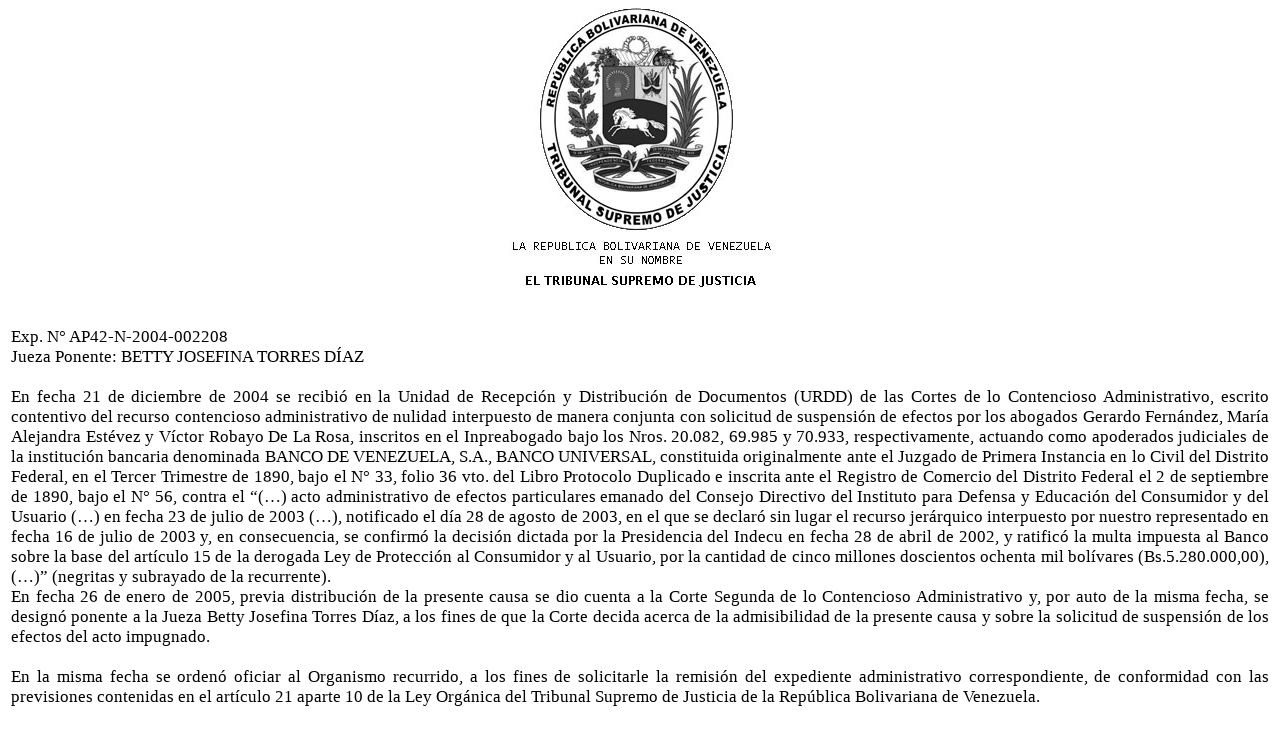

--- FILE ---
content_type: text/html
request_url: http://jca.tsj.gob.ve/DECISIONES/2005/MARZO/1247-8-AP42-N-2004-002208-2005-317.HTML
body_size: 19283
content:
<html><head>
<title>TSJ Regiones - Decisi�n</title>
<style>
.clase{
font-family:Times New Roman;
font-size:13pt;
}
</style>
	<script language="JavaScript">
		function centrar(width,height) 
		{
			window.resizeTo(800,600);
			window.moveTo(Math.round(screen.width/2)-width/2,Math.round(screen.height/2)-height/2);
		}
	</script>
<body onLoad=centrar(800,600);>
<p align="center">
<img src="../../../gif/escudos/escudo.gif"></p>
<table>
<tr>
<td class='clase'>
<div align='justify'><a>
<br>
Exp.  N�  AP42-N-2004-002208
<br>

Jueza Ponente: BETTY JOSEFINA TORRES D�AZ
<br>


<br>

En fecha 21 de diciembre de 2004 se recibi� en la Unidad de Recepci�n y Distribuci�n de Documentos (URDD) de las Cortes de lo Contencioso Administrativo, escrito contentivo del recurso contencioso administrativo de nulidad interpuesto de manera conjunta con solicitud de suspensi�n de efectos por los abogados Gerardo Fern�ndez, Mar�a Alejandra Est�vez y V�ctor Robayo De La Rosa, inscritos en el Inpreabogado bajo los Nros. 20.082, 69.985 y 70.933, respectivamente, actuando como apoderados judiciales de la instituci�n bancaria denominada BANCO DE VENEZUELA, S.A., BANCO UNIVERSAL, constituida originalmente ante el Juzgado de Primera Instancia en lo Civil del Distrito Federal, en el Tercer Trimestre de 1890, bajo el N� 33, folio 36 vto. del Libro Protocolo Duplicado e inscrita ante el Registro de Comercio del Distrito Federal el 2 de septiembre de 1890, bajo el N� 56, contra el �(�) acto administrativo de efectos particulares emanado del Consejo Directivo del Instituto para Defensa y Educaci�n del Consumidor y del Usuario (�) en fecha 23 de julio de 2003 (�), notificado el d�a 28 de agosto de 2003, en el que se declar� sin lugar el recurso jer�rquico interpuesto por nuestro representado en fecha 16 de julio de 2003 y, en consecuencia, se confirm� la decisi�n dictada por la Presidencia del Indecu en fecha 28 de abril de 2002, y ratific� la multa impuesta al Banco sobre la base del art�culo 15 de la derogada Ley de Protecci�n al Consumidor y al Usuario, por la cantidad de cinco millones doscientos ochenta mil bol�vares (Bs.5.280.000,00), (�)� (negritas y subrayado de la recurrente).
<br>

En fecha 26 de enero de 2005, previa distribuci�n de la presente causa se dio cuenta a la Corte Segunda de lo Contencioso Administrativo y, por auto de la misma fecha, se design� ponente a la Jueza Betty Josefina Torres D�az, a los fines de que la Corte decida acerca de la admisibilidad de la presente causa y sobre la solicitud de suspensi�n de los efectos del acto impugnado.
<br>


<br>

En la misma fecha se orden� oficiar al Organismo recurrido, a los fines de solicitarle la remisi�n del expediente administrativo correspondiente, de conformidad con las previsiones contenidas en el art�culo 21 aparte 10 de la Ley Org�nica del Tribunal Supremo de Justicia de la Rep�blica Bolivariana de Venezuela.
<br>


<br>

El d�a 26 de enero de 2005 se pas� el presente expediente a la Jueza ponente.
<br>


<br>

Realizado el estudio individual de las actas que conforman el presente expediente, esta Corte pasa a decidir el asunto sometido a su consideraci�n, previas las siguientes consideraciones:
<br>


<br>

I
<br>

DEL RECURSO CONTENCIOSO ADMINISTRATIVO DE NULIDAD
<br>

Y DE LA SOLICITUD DE SUSPENSI�N DE EFECTOS
<br>


<br>

Los apoderados judiciales de la instituci�n financiera recurrente fundamentaron el recurso contencioso administrativo de nulidad interpuesto conjuntamente con suspensi�n de efectos del acto impugnado, con base en los siguientes argumentos de hecho y de derecho:
<br>


<br>

Que seg�n se evidencia del acto que se recurre, el procedimiento administrativo fue iniciado en virtud de una supuesta denuncia formulada por el ciudadano Carlos Luis M�jica.
<br>


<br>

Que en fecha 17 de mayo de 2001 se inici� el procedimiento sancionatorio, el cual finaliz� el 28 de abril de 2002, notificado el 9 de abril de 2003, con el acto administrativo sancionatorio donde se impuso a su representado multa por la cantidad de cinco millones doscientos ochenta mil bol�vares (Bs.5.280.000,00), en virtud de la supuesta transgresi�n del art�culo 15 de la Ley de Protecci�n al Consumidor y al Usuario derogada. 
<br>


<br>

Que el d�a 5 de mayo de 2003 interpusieron recurso de reconsideraci�n ante el Presidente del mencionado Instituto contra el prenombrado acto administrativo, el cual fue declarado sin lugar en fecha 9 de mayo de 2003, confirm�ndose, en consecuencia la sanci�n impuesta a la accionante.
<br>


<br>

Que �El 16 de julio de 2003, se interpuso recurso jer�rquico contra el acto administrativo emanado de la Presidencia del Indecu en fecha 9 de mayo de 2003. Dicho recurso fue declarado sin lugar por el Consejo Directivo del Indecu mediante acto administrativo de fecha 23 de julio de 2003 y notificado mediante Oficio de fecha 28 de agosto de 2003, y confirm� la decisi�n por el Presidente del Indecu en fecha 28 de abril de 2002�. (negritas de la recurrente).
<br>


<br>

Que en fecha 18 de septiembre de 2003, su representada interpuso contra dicho acto recurso jer�rquico impropio ante el Ministerio de la Producci�n y el Comercio, de conformidad con lo dispuesto en el art�culo 132 de la supra mencionada Ley.
<br>


<br>

Que mediante la Resoluci�n No. 242 del 21 de junio de 2004, notificada en fecha 29 de junio de 2004, mediante Oficio No. 619 del 28 de junio de 2004, �el Ministro de la Producci�n y el Comercio resolvi� abstenerse de conocer y decidir dicho recurso por imperativo de lo dispuesto en el art�culo 151 de la Ley de Protecci�n al Consumidor y al Usuario vigente, art�culo 24 de la Constituci�n y art�culos 3 y 9 del C�digo Civil y del C�digo de Procedimiento Civil, respectivamente, aduciendo para ello que en raz�n de la entrada en vigencia de la nueva Ley de Protecci�n al Consumidor y al Usuario, no ten�a atribuida la competencia para resolver como instancia superior los recursos jer�rquicos impropios que cursaban ante dicho Despacho� .
<br>


<br>

Que �Es, precisamente, ante esa incompetencia sostenida por el Ministro de la Producci�n y el Comercio, y en consecuencia, su abstenci�n de resolver el recurso jer�rquico impropio, (�) que interponemos el presente recurso contencioso administrativo de nulidad contra el acto administrativo dictado por el Consejo Directivo del Indecu. Ello en aras de garantizar el derecho a la defensa y al debido proceso de nuestro representado, as� como a la tutela judicial efectiva,  ya que al eliminarse la competencia atribuida al Ministro, debe entenderse que se elimin� esa instancia recursiva y su correspondiente plazo, con lo cual, qued� abierta la v�a contenciosa para que nuestro representado impugne el acto del Consejo Directivo cont�ndose necesariamente el plazo de caducidad a los fines de la interposici�n del presente recurso de nulidad desde la fecha en que el Banco fue notificado de la decisi�n del Ministro (�)� (Subrayado de esta Corte).
<br>


<br>

Que el acto administrativo objeto del presente recurso contencioso administrativo de nulidad est� viciado de nulidad absoluta de conformidad con lo dispuesto en el art�culo 19, numerales 1, 3 y 4 de la Ley Org�nica de Procedimientos Administrativos, es decir que el referido acto est�  viciado de falso supuesto; fue dictado por una autoridad manifiestamente incompetente; fue dictado con prescindencia total del procedimiento establecido en la ley; es de ilegal ejecuci�n y viola derechos constitucionales del Banco.
<br>


<br>

Asimismo solicitaron que en virtud de  lo dispuesto en el art�culo 21 de la Ley Org�nica del Tribunal Supremo de Justicia de la Rep�blica Bolivariana de Venezuela, se acuerde medida cautelar de suspensi�n provisional de acto administrativo aqu� impugnado, a fin de evitar que la ejecuci�n inmediata del mismo produzca un perjuicio econ�mico a su representado de dif�cil reparaci�n por la sentencia definitiva que declare con lugar el presente recurso contencioso administrativo de nulidad.
<br>


<br>

Finalmente solicitaron la declaratoria con lugar del presente recurso, ejercido conjuntamente con suspensi�n de efectos, y la nulidad del acto administrativo �de fecha 23 de julio de 2003, emanado del Consejo Directivo del Indecu, por  medio del cual se decidi� declarar sin lugar el recurso jer�rquico interpuesto por nuestro representado en fecha 16 de julio de 2003 y, en consecuencia, confirma la decisi�n dictada por la Presidencia del Indecu del 28 de abril de 2002, y ratifica la multa  impuesta al Banco por la cantidad de cinco millones doscientos ochenta mil bol�vares (Bs.5.280.000,00), de conformidad con lo establecido en el art�culo 15 de la Ley de Protecci�n al Consumidor y al Usuario derogada (�)�.
<br>


<br>

II
<br>

CONSIDERACIONES PARA DECIDIR
<br>


<br>

Previo a emitir cualquier pronunciamiento respecto a la admisi�n del presente recurso contencioso administrativo de anulaci�n interpuesto conjuntamente con suspensi�n de efectos, debe esta Corte pronunciarse acerca de su competencia para conocer la presente causa y a tal efecto observa lo siguiente:
<br>


<br>

Los apoderados judiciales de la parte recurrente interpusieron recurso contenciosos administrativo de anulaci�n ejercido conjuntamente con suspensi�n de efectos contra el acto administrativo �de fecha 23 de julio de 2003, emanado del Consejo Directivo del Indecu, por  medio del cual se decidi� declarar sin lugar el recurso jer�rquico interpuesto por nuestro representado en fecha 16 de julio de 2003 y, en consecuencia, confirma la decisi�n dictada por la Presidencia del Indecu del 28 de abril de 2002, y ratifica la multa  impuesta al Banco por la cantidad de cinco millones doscientos ochenta mil bol�vares (Bs.5.280.000,00) de conformidad con lo establecido en el art�culo 15 de la Ley de Protecci�n al Consumidor y al Usuario derogada (�)�, tal como lo se�alaron claramente en el escrito libelar.
<br>


<br>

Ahora bien, observa este �rgano Jurisdiccional que contra el acto impugnado, la recurrente hab�a interpuesto oportunamente recurso jer�rquico impropio ante el Ministro de la Producci�n y el Comercio, de conformidad con lo dispuesto en el art�culo 132 de la Ley de Protecci�n al Consumidor y al Usuario, derogada. Asimismo se observa que en fecha 29 de junio de 2004, fue notificada de la Resoluci�n N� 242 del 21 de junio de 2004, emanada del Ministerio de la Producci�n y el Comercio mediante la cual el Titular de ese Despacho resolvi� �(�) abstenerse de conocer y decidir el presente Recurso Jer�rquico Impropio interpuesto (�), y se confirma la decisi�n emanada del Consejo Directivo del Instituto para la Defensa y Educaci�n del Consumidor y del Usuario (INDECU) de fecha 23 de julio de 2003 (�)�. (Subrayado nuestro), raz�n por la cual la recurrente acude a la v�a jurisdiccional.
<br>


<br>

As�, se nos presenta la siguiente situaci�n: La recurrente impugn� el acto administrativo emanado de la Junta Directiva del Indecu, en fecha 23 de julio de 2003, sin embargo este acto a su vez fue confirmado por la Resoluci�n N� 242 de fecha 21 de junio de 2004, antes mencionada. 
<br>


<br>

Ahora bien, en casos como el de autos (Vid. sentencia del 8 de marzo de 2001, Caso Asociaci�n Civil de Concesionarios del Mercado La Hormiga �Operadora la Hormiga�) la Corte Primera de lo Contencioso Administrativo al pronunciarse al respecto lo hizo en los siguientes t�rminos: 
<br>


<br>

�Observa esta Corte que el presente recurso se basa entonces en el silencio por parte de la Administraci�n respecto del acto que agota la v�a administrativa, lo cual constituye una ficci�n legal de efectos procesales, como una garant�a procesal a favor del administrado que le permite ir a la v�a jurisdiccional. En este sentido, a los fines de determinar la competencia judicial debe tenerse al �rgano silente como el autor del �acto�, as� lo ha establecido nuestro m�ximo Tribunal en sentencia del 12 de agosto de 1998 (Caso Lub�n Lorenzo Castillo) 
<br>


<br>

(�)
<br>


<br>

En el caso de autos, se ejerci� un recurso jer�rquico en v�a administrativa por ante el Ministro del Trabajo y producido el silencio administrativo tal como lo aleg� la recurrente, debe entenderse que la impugnaci�n del acto en v�a judicial, dada la ficci�n del silencio administrativo, deber� seguir las reglas de competencia de un acto emanado del jerarca.
<br>


<br>

As� lo ha establecido esta Corte, en casos similares al presente, declinando la competencia en la Sala Pol�tico-Administrativa del Tribunal Supremo de Justicia, a quien le corresponde la competencia para conocer de los recursos de nulidad contra actos recurridos en sede administrativa y en cuyo caso hubiera operado el silencio administrativo negativo, cuando la ausencia de respuesta es atribuible al Ministro (Expediente N� 00-23766, Sentencia del 21-12-00, Caso: Jos� Alexander Rodr�guez D�az Vs. Direcci�n de Personal de la Direcci�n General Sectorial de los Servicios de Inteligencia y Prevenci�n (D.I.S.I.P.)�
<br>


<br>


<br>

En este sentido, tenemos que la lesi�n alegada por la recurrente se configur� con la emanaci�n del �ltimo de los actos administrativos antes se�alados, pues el recurrente ejerci� los recursos previstos en la Ley Org�nica de Procedimientos Administrativos y el �ltimo de ellos fue decidido por la Administraci�n en fecha 21 de junio de 2004, mediante Resoluci�n N� 242 emitida por el titular del despacho del Ministerio de la Producci�n y el Comercio y notificado el 29 del mismo mes y a�o a la recurrente; y es esta �ltima manifestaci�n de la Administraci�n la que en definitiva causa estado, por cuanto si bien en la referida Resoluci�n el Ministro dice abstenerse de emitir pronunciamiento en relaci�n al recurso jer�rquico impropio por carecer de competencia seg�n la nueva Ley de Protecci�n al Consumidor y al Usuario, no es menos cierto que adem�s confirm� la decisi�n emanada del Consejo Directivo del Indecu, la cual est� siendo impugnada con el presente recurso; teniendo como resultado que cuando se trata de la impugnaci�n de este tipo de acto s�lo son recurribles aquellos que ponen fin a la situaci�n que ha sido planteada, esto es, el acto definitivo que es el que produce el agravio.
<br>


<br>

En tal sentido, observa esta Corte que el criterio parcialmente transcrito es perfectamente aplicable al caso de autos, y resulta m�s claro a�n para el presente toda vez que no le que queda lugar a dudas a esta Corte acerca del pronunciamiento por parte del Ministro, a trav�s del cual confirm� la decisi�n tomada por el Consejo Directivo del Indecu.
<br>


<br>

Al respecto el art�culo 5 de la Ley Org�nica del Tribunal Supremo de Justicia de la Rep�blica Bolivariana de Venezuela se�ala que le corresponde a la Sala Pol�tico Administrativa de nuestro M�ximo Tribunal �(�) 26. Conocer de la abstenci�n o negativa del Presidente o Presidenta de la Rep�blica, del Vicepresidente Ejecutivo o Vicepresidenta Ejecutiva de la Rep�blica y de los Ministros o Ministras del Ejecutivo Nacional, as� como de las m�ximas autoridades de los dem�s organismos de rango constitucional con autonom�a funcional, financiera y administrativa y del Alcalde del Distrito Capital, a cumplir espec�ficos y concretos actos a que est�n obligados por las Leyes; (�)� (negritas de esta Corte).
<br>


<br>

As� pues, trat�ndose el presente caso sobre la Resoluci�n N� 242 de fecha 21 de junio de 2004, emanada del Ministerio de la Producci�n y el Comercio mediante la cual el Titular de ese Despacho resolvi� �(�) abstenerse de conocer y decidir el presente Recurso Jer�rquico Impropio interpuesto (�)�, y confirm� �(�) la decisi�n emanada del Consejo Directivo del Instituto para la Defensa y Educaci�n del Consumidor y del Usuario (INDECU) de fecha 23 de julio de 2003 (�)�, esta Corte Segunda de lo Contencioso Administrativo se declara incompetente para conocer de dicho recurso contencioso administrativo de nulidad interpuesto conjuntamente con suspensi�n de efectos y declina la competencia para conocer del presente recurso contencioso administrativo de nulidad en la Sala Pol�tico Administrativa del Tribunal Supremo de Justicia y as� se declara.
<br>


<br>

III
<br>

DECISI�N
<br>


<br>

Por las razones precedentemente expuestas, esta Corte Segunda de lo Contencioso Administrativo, administrando justicia en nombre de la Rep�blica y por autoridad de la Ley:
<br>


<br>

1.- Se declara INCOMPETENTE para conocer y decidir el recurso contencioso administrativo de nulidad interpuesto conjuntamente con solicitud de suspensi�n de efectos del acto impugnado, por los abogados Gerardo Fern�ndez, Mar�a Alejandra Est�vez y V�ctor Robayo De La Rosa, inscritos en el Inpreabogado bajo los Nros. 20.082, 69.985 y 70.933, respectivamente, actuando como apoderados judiciales de la instituci�n bancaria denominada BANCO DE VENEZUELA, S.A., BANCO UNIVERSAL, constituida originalmente ante el Juzgado de Primera Instancia en lo Civil del Distrito Federal, en el Tercer Trimestre de 1890, bajo el N� 33, folio 36 vto. del Libro Protocolo Duplicado e inscrita ante el Registro de Comercio del Distrito Federal el 2 de septiembre de 1890, bajo el N� 56, contra el �(�) acto administrativo de efectos particulares emanado del Consejo Directivo del Instituto para Defensa y Educaci�n del Consumidor y del Usuario (�) en fecha 23 de julio de 2003 (�), notificado el d�a 28 de agosto de 2003, en el que se declar� sin lugar el recurso jer�rquico interpuesto por nuestro representado en fecha 16 de julio de 2003 y, en consecuencia, se confirm� la decisi�n dictada por la Presidencia del Indecu en fecha 28 de abril de 2002, y ratific� la multa impuesta al Banco sobre la base del art�culo 15 de la derogada Ley de Protecci�n al Consumidor y al Usuario, por la cantidad de cinco millones doscientos ochenta mil bol�vares (Bs.5.280.000,00), (�)� (negritas y subrayado de la recurrente).
<br>


<br>

2.- DECLINA la competencia para conocer del referido recurso en la Sala Pol�tico Administrativa del Tribunal Supremo de Justicia a quien se ORDENA remitir el presente expediente. D�jese copia de la presente decisi�n.
<br>

Publ�quese, reg�strese y notif�quese.  Rem�tase el expediente a la Sala Pol�tico Administrativa del Tribunal Supremo de Justicia. 
<br>


<br>

Dada, firmada y sellada en la Sala de Sesiones de la Corte Segunda de lo Contencioso Administrativo en Caracas, a los ocho (08) d�as del mes de  marzo del a�o dos mil cinco (2005).  A�os 194� de la Independencia y 146� de la Federaci�n.
<br>


<br>

         La Presidenta,
<br>


<br>


<br>

MAR�A ENMA LE�N MONTESINOS
<br>


<br>

                                                                     El Vicepresidente,
<br>


<br>


<br>

JES�S DAVID ROJAS HERN�NDEZ
<br>


<br>

La Jueza,
<br>


<br>


<br>

BETTY JOSEFINA TORRES D�AZ
<br>

                     Ponente
<br>


<br>


<br>


<br>

La Secretaria,
<br>


<br>


<br>

JENNIS CASTILLO HERN�NDEZ
<br>


<br>


<br>

Exp. N� AP42-N-2004-002208
<br>

BJTD/f
<br>

Decisi�n n� 2005-00317
<br>


</a></div>
</td>
</tr>
</table>
</body></html>
